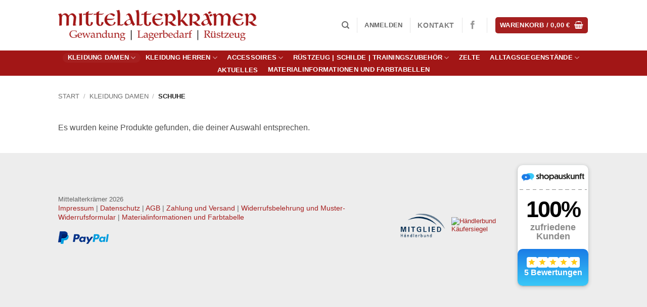

--- FILE ---
content_type: text/html; charset=UTF-8
request_url: https://www.mittelalterkraemer.de/?product_cat=schuhe
body_size: 16510
content:
<!DOCTYPE html>
<html lang="de" class="loading-site no-js">
<head>
	<meta charset="UTF-8" />
	<link rel="profile" href="https://gmpg.org/xfn/11" />
	<link rel="pingback" href="https://www.mittelalterkraemer.de/xmlrpc.php" />

	<script>(function(html){html.className = html.className.replace(/\bno-js\b/,'js')})(document.documentElement);</script>
<title>Schuhe &#8211; Mittelalterkraemer</title>
<meta name='robots' content='max-image-preview:large' />

            <script data-no-defer="1" data-ezscrex="false" data-cfasync="false" data-pagespeed-no-defer data-cookieconsent="ignore">
                var ctPublicFunctions = {"_ajax_nonce":"9b6ec37a77","_rest_nonce":"5c83638ba4","_ajax_url":"\/wp-admin\/admin-ajax.php","_rest_url":"https:\/\/www.mittelalterkraemer.de\/index.php?rest_route=\/","data__cookies_type":"none","data__ajax_type":"admin_ajax","data__bot_detector_enabled":0,"data__frontend_data_log_enabled":1,"cookiePrefix":"","wprocket_detected":false,"host_url":"www.mittelalterkraemer.de","text__ee_click_to_select":"Klicke, um die gesamten Daten auszuw\u00e4hlen","text__ee_original_email":"Die vollst\u00e4ndige Adresse lautet","text__ee_got_it":"Verstanden","text__ee_blocked":"Blockiert","text__ee_cannot_connect":"Kann keine Verbindung herstellen","text__ee_cannot_decode":"Kann E-Mail nicht dekodieren. Unbekannter Grund","text__ee_email_decoder":"CleanTalk E-Mail-Decoder","text__ee_wait_for_decoding":"Die Magie ist unterwegs!","text__ee_decoding_process":"Bitte warte einen Moment, w\u00e4hrend wir die Kontaktdaten entschl\u00fcsseln."}
            </script>
        
            <script data-no-defer="1" data-ezscrex="false" data-cfasync="false" data-pagespeed-no-defer data-cookieconsent="ignore">
                var ctPublic = {"_ajax_nonce":"9b6ec37a77","settings__forms__check_internal":"0","settings__forms__check_external":"0","settings__forms__force_protection":0,"settings__forms__search_test":"1","settings__forms__wc_add_to_cart":"0","settings__data__bot_detector_enabled":0,"settings__sfw__anti_crawler":0,"blog_home":"https:\/\/www.mittelalterkraemer.de\/","pixel__setting":"3","pixel__enabled":false,"pixel__url":"https:\/\/moderate8-v4.cleantalk.org\/pixel\/4b814a5842f1ece5647d2eeb9ec5bb6f.gif","data__email_check_before_post":"1","data__email_check_exist_post":0,"data__cookies_type":"none","data__key_is_ok":true,"data__visible_fields_required":true,"wl_brandname":"Anti-Spam by CleanTalk","wl_brandname_short":"CleanTalk","ct_checkjs_key":1226730410,"emailEncoderPassKey":"626d01f109285dbbca1cd28db2b4eaf9","bot_detector_forms_excluded":"W10=","advancedCacheExists":false,"varnishCacheExists":false,"wc_ajax_add_to_cart":true}
            </script>
        <meta name="viewport" content="width=device-width, initial-scale=1" /><link rel='prefetch' href='https://www.mittelalterkraemer.de/wp-content/themes/flatsome/assets/js/flatsome.js?ver=e2eddd6c228105dac048' />
<link rel='prefetch' href='https://www.mittelalterkraemer.de/wp-content/themes/flatsome/assets/js/chunk.slider.js?ver=3.20.4' />
<link rel='prefetch' href='https://www.mittelalterkraemer.de/wp-content/themes/flatsome/assets/js/chunk.popups.js?ver=3.20.4' />
<link rel='prefetch' href='https://www.mittelalterkraemer.de/wp-content/themes/flatsome/assets/js/chunk.tooltips.js?ver=3.20.4' />
<link rel='prefetch' href='https://www.mittelalterkraemer.de/wp-content/themes/flatsome/assets/js/woocommerce.js?ver=1c9be63d628ff7c3ff4c' />
<link rel="alternate" type="application/rss+xml" title="Mittelalterkraemer &raquo; Feed" href="https://www.mittelalterkraemer.de/?feed=rss2" />
<link rel="alternate" type="application/rss+xml" title="Mittelalterkraemer &raquo; Kommentar-Feed" href="https://www.mittelalterkraemer.de/?feed=comments-rss2" />
<link rel="alternate" type="application/rss+xml" title="Mittelalterkraemer &raquo; Schuhe Kategorie Feed" href="https://www.mittelalterkraemer.de/?feed=rss2&#038;product_cat=schuhe" />
<style id='wp-img-auto-sizes-contain-inline-css' type='text/css'>
img:is([sizes=auto i],[sizes^="auto," i]){contain-intrinsic-size:3000px 1500px}
/*# sourceURL=wp-img-auto-sizes-contain-inline-css */
</style>
<style id='cf-frontend-style-inline-css' type='text/css'>
@font-face {
	font-family: 'Baskerville';
	font-weight: 400;
	font-display: block;
	src: url('https://www.mittelalterkraemer.de/wp-content/uploads/2022/10/Avara.otf') format('OpenType');
}
@font-face {
	font-family: 'Baskerville';
	font-weight: 400;
	font-display: block;
	src: url('https://www.mittelalterkraemer.de/wp-content/uploads/2022/10/Avara-italic.otf') format('OpenType');
}
/*# sourceURL=cf-frontend-style-inline-css */
</style>
<style id='wp-emoji-styles-inline-css' type='text/css'>

	img.wp-smiley, img.emoji {
		display: inline !important;
		border: none !important;
		box-shadow: none !important;
		height: 1em !important;
		width: 1em !important;
		margin: 0 0.07em !important;
		vertical-align: -0.1em !important;
		background: none !important;
		padding: 0 !important;
	}
/*# sourceURL=wp-emoji-styles-inline-css */
</style>
<style id='wp-block-library-inline-css' type='text/css'>
:root{--wp-block-synced-color:#7a00df;--wp-block-synced-color--rgb:122,0,223;--wp-bound-block-color:var(--wp-block-synced-color);--wp-editor-canvas-background:#ddd;--wp-admin-theme-color:#007cba;--wp-admin-theme-color--rgb:0,124,186;--wp-admin-theme-color-darker-10:#006ba1;--wp-admin-theme-color-darker-10--rgb:0,107,160.5;--wp-admin-theme-color-darker-20:#005a87;--wp-admin-theme-color-darker-20--rgb:0,90,135;--wp-admin-border-width-focus:2px}@media (min-resolution:192dpi){:root{--wp-admin-border-width-focus:1.5px}}.wp-element-button{cursor:pointer}:root .has-very-light-gray-background-color{background-color:#eee}:root .has-very-dark-gray-background-color{background-color:#313131}:root .has-very-light-gray-color{color:#eee}:root .has-very-dark-gray-color{color:#313131}:root .has-vivid-green-cyan-to-vivid-cyan-blue-gradient-background{background:linear-gradient(135deg,#00d084,#0693e3)}:root .has-purple-crush-gradient-background{background:linear-gradient(135deg,#34e2e4,#4721fb 50%,#ab1dfe)}:root .has-hazy-dawn-gradient-background{background:linear-gradient(135deg,#faaca8,#dad0ec)}:root .has-subdued-olive-gradient-background{background:linear-gradient(135deg,#fafae1,#67a671)}:root .has-atomic-cream-gradient-background{background:linear-gradient(135deg,#fdd79a,#004a59)}:root .has-nightshade-gradient-background{background:linear-gradient(135deg,#330968,#31cdcf)}:root .has-midnight-gradient-background{background:linear-gradient(135deg,#020381,#2874fc)}:root{--wp--preset--font-size--normal:16px;--wp--preset--font-size--huge:42px}.has-regular-font-size{font-size:1em}.has-larger-font-size{font-size:2.625em}.has-normal-font-size{font-size:var(--wp--preset--font-size--normal)}.has-huge-font-size{font-size:var(--wp--preset--font-size--huge)}.has-text-align-center{text-align:center}.has-text-align-left{text-align:left}.has-text-align-right{text-align:right}.has-fit-text{white-space:nowrap!important}#end-resizable-editor-section{display:none}.aligncenter{clear:both}.items-justified-left{justify-content:flex-start}.items-justified-center{justify-content:center}.items-justified-right{justify-content:flex-end}.items-justified-space-between{justify-content:space-between}.screen-reader-text{border:0;clip-path:inset(50%);height:1px;margin:-1px;overflow:hidden;padding:0;position:absolute;width:1px;word-wrap:normal!important}.screen-reader-text:focus{background-color:#ddd;clip-path:none;color:#444;display:block;font-size:1em;height:auto;left:5px;line-height:normal;padding:15px 23px 14px;text-decoration:none;top:5px;width:auto;z-index:100000}html :where(.has-border-color){border-style:solid}html :where([style*=border-top-color]){border-top-style:solid}html :where([style*=border-right-color]){border-right-style:solid}html :where([style*=border-bottom-color]){border-bottom-style:solid}html :where([style*=border-left-color]){border-left-style:solid}html :where([style*=border-width]){border-style:solid}html :where([style*=border-top-width]){border-top-style:solid}html :where([style*=border-right-width]){border-right-style:solid}html :where([style*=border-bottom-width]){border-bottom-style:solid}html :where([style*=border-left-width]){border-left-style:solid}html :where(img[class*=wp-image-]){height:auto;max-width:100%}:where(figure){margin:0 0 1em}html :where(.is-position-sticky){--wp-admin--admin-bar--position-offset:var(--wp-admin--admin-bar--height,0px)}@media screen and (max-width:600px){html :where(.is-position-sticky){--wp-admin--admin-bar--position-offset:0px}}

/*# sourceURL=wp-block-library-inline-css */
</style><link rel='stylesheet' id='wc-blocks-style-css' href='https://www.mittelalterkraemer.de/wp-content/plugins/woocommerce/assets/client/blocks/wc-blocks.css?ver=wc-10.4.3' type='text/css' media='all' />
<style id='global-styles-inline-css' type='text/css'>
:root{--wp--preset--aspect-ratio--square: 1;--wp--preset--aspect-ratio--4-3: 4/3;--wp--preset--aspect-ratio--3-4: 3/4;--wp--preset--aspect-ratio--3-2: 3/2;--wp--preset--aspect-ratio--2-3: 2/3;--wp--preset--aspect-ratio--16-9: 16/9;--wp--preset--aspect-ratio--9-16: 9/16;--wp--preset--color--black: #000000;--wp--preset--color--cyan-bluish-gray: #abb8c3;--wp--preset--color--white: #ffffff;--wp--preset--color--pale-pink: #f78da7;--wp--preset--color--vivid-red: #cf2e2e;--wp--preset--color--luminous-vivid-orange: #ff6900;--wp--preset--color--luminous-vivid-amber: #fcb900;--wp--preset--color--light-green-cyan: #7bdcb5;--wp--preset--color--vivid-green-cyan: #00d084;--wp--preset--color--pale-cyan-blue: #8ed1fc;--wp--preset--color--vivid-cyan-blue: #0693e3;--wp--preset--color--vivid-purple: #9b51e0;--wp--preset--color--primary: #a61f1f;--wp--preset--color--secondary: #a61f1f;--wp--preset--color--success: #535e2f;--wp--preset--color--alert: #fa0a0a;--wp--preset--gradient--vivid-cyan-blue-to-vivid-purple: linear-gradient(135deg,rgb(6,147,227) 0%,rgb(155,81,224) 100%);--wp--preset--gradient--light-green-cyan-to-vivid-green-cyan: linear-gradient(135deg,rgb(122,220,180) 0%,rgb(0,208,130) 100%);--wp--preset--gradient--luminous-vivid-amber-to-luminous-vivid-orange: linear-gradient(135deg,rgb(252,185,0) 0%,rgb(255,105,0) 100%);--wp--preset--gradient--luminous-vivid-orange-to-vivid-red: linear-gradient(135deg,rgb(255,105,0) 0%,rgb(207,46,46) 100%);--wp--preset--gradient--very-light-gray-to-cyan-bluish-gray: linear-gradient(135deg,rgb(238,238,238) 0%,rgb(169,184,195) 100%);--wp--preset--gradient--cool-to-warm-spectrum: linear-gradient(135deg,rgb(74,234,220) 0%,rgb(151,120,209) 20%,rgb(207,42,186) 40%,rgb(238,44,130) 60%,rgb(251,105,98) 80%,rgb(254,248,76) 100%);--wp--preset--gradient--blush-light-purple: linear-gradient(135deg,rgb(255,206,236) 0%,rgb(152,150,240) 100%);--wp--preset--gradient--blush-bordeaux: linear-gradient(135deg,rgb(254,205,165) 0%,rgb(254,45,45) 50%,rgb(107,0,62) 100%);--wp--preset--gradient--luminous-dusk: linear-gradient(135deg,rgb(255,203,112) 0%,rgb(199,81,192) 50%,rgb(65,88,208) 100%);--wp--preset--gradient--pale-ocean: linear-gradient(135deg,rgb(255,245,203) 0%,rgb(182,227,212) 50%,rgb(51,167,181) 100%);--wp--preset--gradient--electric-grass: linear-gradient(135deg,rgb(202,248,128) 0%,rgb(113,206,126) 100%);--wp--preset--gradient--midnight: linear-gradient(135deg,rgb(2,3,129) 0%,rgb(40,116,252) 100%);--wp--preset--font-size--small: 13px;--wp--preset--font-size--medium: 20px;--wp--preset--font-size--large: 36px;--wp--preset--font-size--x-large: 42px;--wp--preset--spacing--20: 0.44rem;--wp--preset--spacing--30: 0.67rem;--wp--preset--spacing--40: 1rem;--wp--preset--spacing--50: 1.5rem;--wp--preset--spacing--60: 2.25rem;--wp--preset--spacing--70: 3.38rem;--wp--preset--spacing--80: 5.06rem;--wp--preset--shadow--natural: 6px 6px 9px rgba(0, 0, 0, 0.2);--wp--preset--shadow--deep: 12px 12px 50px rgba(0, 0, 0, 0.4);--wp--preset--shadow--sharp: 6px 6px 0px rgba(0, 0, 0, 0.2);--wp--preset--shadow--outlined: 6px 6px 0px -3px rgb(255, 255, 255), 6px 6px rgb(0, 0, 0);--wp--preset--shadow--crisp: 6px 6px 0px rgb(0, 0, 0);}:where(body) { margin: 0; }.wp-site-blocks > .alignleft { float: left; margin-right: 2em; }.wp-site-blocks > .alignright { float: right; margin-left: 2em; }.wp-site-blocks > .aligncenter { justify-content: center; margin-left: auto; margin-right: auto; }:where(.is-layout-flex){gap: 0.5em;}:where(.is-layout-grid){gap: 0.5em;}.is-layout-flow > .alignleft{float: left;margin-inline-start: 0;margin-inline-end: 2em;}.is-layout-flow > .alignright{float: right;margin-inline-start: 2em;margin-inline-end: 0;}.is-layout-flow > .aligncenter{margin-left: auto !important;margin-right: auto !important;}.is-layout-constrained > .alignleft{float: left;margin-inline-start: 0;margin-inline-end: 2em;}.is-layout-constrained > .alignright{float: right;margin-inline-start: 2em;margin-inline-end: 0;}.is-layout-constrained > .aligncenter{margin-left: auto !important;margin-right: auto !important;}.is-layout-constrained > :where(:not(.alignleft):not(.alignright):not(.alignfull)){margin-left: auto !important;margin-right: auto !important;}body .is-layout-flex{display: flex;}.is-layout-flex{flex-wrap: wrap;align-items: center;}.is-layout-flex > :is(*, div){margin: 0;}body .is-layout-grid{display: grid;}.is-layout-grid > :is(*, div){margin: 0;}body{padding-top: 0px;padding-right: 0px;padding-bottom: 0px;padding-left: 0px;}a:where(:not(.wp-element-button)){text-decoration: none;}:root :where(.wp-element-button, .wp-block-button__link){background-color: #32373c;border-width: 0;color: #fff;font-family: inherit;font-size: inherit;font-style: inherit;font-weight: inherit;letter-spacing: inherit;line-height: inherit;padding-top: calc(0.667em + 2px);padding-right: calc(1.333em + 2px);padding-bottom: calc(0.667em + 2px);padding-left: calc(1.333em + 2px);text-decoration: none;text-transform: inherit;}.has-black-color{color: var(--wp--preset--color--black) !important;}.has-cyan-bluish-gray-color{color: var(--wp--preset--color--cyan-bluish-gray) !important;}.has-white-color{color: var(--wp--preset--color--white) !important;}.has-pale-pink-color{color: var(--wp--preset--color--pale-pink) !important;}.has-vivid-red-color{color: var(--wp--preset--color--vivid-red) !important;}.has-luminous-vivid-orange-color{color: var(--wp--preset--color--luminous-vivid-orange) !important;}.has-luminous-vivid-amber-color{color: var(--wp--preset--color--luminous-vivid-amber) !important;}.has-light-green-cyan-color{color: var(--wp--preset--color--light-green-cyan) !important;}.has-vivid-green-cyan-color{color: var(--wp--preset--color--vivid-green-cyan) !important;}.has-pale-cyan-blue-color{color: var(--wp--preset--color--pale-cyan-blue) !important;}.has-vivid-cyan-blue-color{color: var(--wp--preset--color--vivid-cyan-blue) !important;}.has-vivid-purple-color{color: var(--wp--preset--color--vivid-purple) !important;}.has-primary-color{color: var(--wp--preset--color--primary) !important;}.has-secondary-color{color: var(--wp--preset--color--secondary) !important;}.has-success-color{color: var(--wp--preset--color--success) !important;}.has-alert-color{color: var(--wp--preset--color--alert) !important;}.has-black-background-color{background-color: var(--wp--preset--color--black) !important;}.has-cyan-bluish-gray-background-color{background-color: var(--wp--preset--color--cyan-bluish-gray) !important;}.has-white-background-color{background-color: var(--wp--preset--color--white) !important;}.has-pale-pink-background-color{background-color: var(--wp--preset--color--pale-pink) !important;}.has-vivid-red-background-color{background-color: var(--wp--preset--color--vivid-red) !important;}.has-luminous-vivid-orange-background-color{background-color: var(--wp--preset--color--luminous-vivid-orange) !important;}.has-luminous-vivid-amber-background-color{background-color: var(--wp--preset--color--luminous-vivid-amber) !important;}.has-light-green-cyan-background-color{background-color: var(--wp--preset--color--light-green-cyan) !important;}.has-vivid-green-cyan-background-color{background-color: var(--wp--preset--color--vivid-green-cyan) !important;}.has-pale-cyan-blue-background-color{background-color: var(--wp--preset--color--pale-cyan-blue) !important;}.has-vivid-cyan-blue-background-color{background-color: var(--wp--preset--color--vivid-cyan-blue) !important;}.has-vivid-purple-background-color{background-color: var(--wp--preset--color--vivid-purple) !important;}.has-primary-background-color{background-color: var(--wp--preset--color--primary) !important;}.has-secondary-background-color{background-color: var(--wp--preset--color--secondary) !important;}.has-success-background-color{background-color: var(--wp--preset--color--success) !important;}.has-alert-background-color{background-color: var(--wp--preset--color--alert) !important;}.has-black-border-color{border-color: var(--wp--preset--color--black) !important;}.has-cyan-bluish-gray-border-color{border-color: var(--wp--preset--color--cyan-bluish-gray) !important;}.has-white-border-color{border-color: var(--wp--preset--color--white) !important;}.has-pale-pink-border-color{border-color: var(--wp--preset--color--pale-pink) !important;}.has-vivid-red-border-color{border-color: var(--wp--preset--color--vivid-red) !important;}.has-luminous-vivid-orange-border-color{border-color: var(--wp--preset--color--luminous-vivid-orange) !important;}.has-luminous-vivid-amber-border-color{border-color: var(--wp--preset--color--luminous-vivid-amber) !important;}.has-light-green-cyan-border-color{border-color: var(--wp--preset--color--light-green-cyan) !important;}.has-vivid-green-cyan-border-color{border-color: var(--wp--preset--color--vivid-green-cyan) !important;}.has-pale-cyan-blue-border-color{border-color: var(--wp--preset--color--pale-cyan-blue) !important;}.has-vivid-cyan-blue-border-color{border-color: var(--wp--preset--color--vivid-cyan-blue) !important;}.has-vivid-purple-border-color{border-color: var(--wp--preset--color--vivid-purple) !important;}.has-primary-border-color{border-color: var(--wp--preset--color--primary) !important;}.has-secondary-border-color{border-color: var(--wp--preset--color--secondary) !important;}.has-success-border-color{border-color: var(--wp--preset--color--success) !important;}.has-alert-border-color{border-color: var(--wp--preset--color--alert) !important;}.has-vivid-cyan-blue-to-vivid-purple-gradient-background{background: var(--wp--preset--gradient--vivid-cyan-blue-to-vivid-purple) !important;}.has-light-green-cyan-to-vivid-green-cyan-gradient-background{background: var(--wp--preset--gradient--light-green-cyan-to-vivid-green-cyan) !important;}.has-luminous-vivid-amber-to-luminous-vivid-orange-gradient-background{background: var(--wp--preset--gradient--luminous-vivid-amber-to-luminous-vivid-orange) !important;}.has-luminous-vivid-orange-to-vivid-red-gradient-background{background: var(--wp--preset--gradient--luminous-vivid-orange-to-vivid-red) !important;}.has-very-light-gray-to-cyan-bluish-gray-gradient-background{background: var(--wp--preset--gradient--very-light-gray-to-cyan-bluish-gray) !important;}.has-cool-to-warm-spectrum-gradient-background{background: var(--wp--preset--gradient--cool-to-warm-spectrum) !important;}.has-blush-light-purple-gradient-background{background: var(--wp--preset--gradient--blush-light-purple) !important;}.has-blush-bordeaux-gradient-background{background: var(--wp--preset--gradient--blush-bordeaux) !important;}.has-luminous-dusk-gradient-background{background: var(--wp--preset--gradient--luminous-dusk) !important;}.has-pale-ocean-gradient-background{background: var(--wp--preset--gradient--pale-ocean) !important;}.has-electric-grass-gradient-background{background: var(--wp--preset--gradient--electric-grass) !important;}.has-midnight-gradient-background{background: var(--wp--preset--gradient--midnight) !important;}.has-small-font-size{font-size: var(--wp--preset--font-size--small) !important;}.has-medium-font-size{font-size: var(--wp--preset--font-size--medium) !important;}.has-large-font-size{font-size: var(--wp--preset--font-size--large) !important;}.has-x-large-font-size{font-size: var(--wp--preset--font-size--x-large) !important;}
/*# sourceURL=global-styles-inline-css */
</style>

<link rel='stylesheet' id='cleantalk-public-css-css' href='https://www.mittelalterkraemer.de/wp-content/plugins/cleantalk-spam-protect/css/cleantalk-public.min.css?ver=6.71.1_1769487708' type='text/css' media='all' />
<link rel='stylesheet' id='cleantalk-email-decoder-css-css' href='https://www.mittelalterkraemer.de/wp-content/plugins/cleantalk-spam-protect/css/cleantalk-email-decoder.min.css?ver=6.71.1_1769487708' type='text/css' media='all' />
<link rel='stylesheet' id='contact-form-7-css' href='https://www.mittelalterkraemer.de/wp-content/plugins/contact-form-7/includes/css/styles.css?ver=6.1.4' type='text/css' media='all' />
<style id='woocommerce-inline-inline-css' type='text/css'>
.woocommerce form .form-row .required { visibility: visible; }
/*# sourceURL=woocommerce-inline-inline-css */
</style>
<link rel='stylesheet' id='flatsome-woocommerce-extra-product-options-css' href='https://www.mittelalterkraemer.de/wp-content/themes/flatsome/inc/integrations/wc-extra-product-options/extra-product-options.css?ver=3.20.4' type='text/css' media='all' />
<link rel='stylesheet' id='woocommerce-gzd-layout-css' href='https://www.mittelalterkraemer.de/wp-content/plugins/woocommerce-germanized/build/static/layout-styles.css?ver=3.20.5' type='text/css' media='all' />
<style id='woocommerce-gzd-layout-inline-css' type='text/css'>
.woocommerce-checkout .shop_table { background-color: #eeeeee; } .product p.deposit-packaging-type { font-size: 1.25em !important; } p.woocommerce-shipping-destination { display: none; }
                .wc-gzd-nutri-score-value-a {
                    background: url(https://www.mittelalterkraemer.de/wp-content/plugins/woocommerce-germanized/assets/images/nutri-score-a.svg) no-repeat;
                }
                .wc-gzd-nutri-score-value-b {
                    background: url(https://www.mittelalterkraemer.de/wp-content/plugins/woocommerce-germanized/assets/images/nutri-score-b.svg) no-repeat;
                }
                .wc-gzd-nutri-score-value-c {
                    background: url(https://www.mittelalterkraemer.de/wp-content/plugins/woocommerce-germanized/assets/images/nutri-score-c.svg) no-repeat;
                }
                .wc-gzd-nutri-score-value-d {
                    background: url(https://www.mittelalterkraemer.de/wp-content/plugins/woocommerce-germanized/assets/images/nutri-score-d.svg) no-repeat;
                }
                .wc-gzd-nutri-score-value-e {
                    background: url(https://www.mittelalterkraemer.de/wp-content/plugins/woocommerce-germanized/assets/images/nutri-score-e.svg) no-repeat;
                }
            
/*# sourceURL=woocommerce-gzd-layout-inline-css */
</style>
<link rel='stylesheet' id='flatsome-main-css' href='https://www.mittelalterkraemer.de/wp-content/themes/flatsome/assets/css/flatsome.css?ver=3.20.4' type='text/css' media='all' />
<style id='flatsome-main-inline-css' type='text/css'>
@font-face {
				font-family: "fl-icons";
				font-display: block;
				src: url(https://www.mittelalterkraemer.de/wp-content/themes/flatsome/assets/css/icons/fl-icons.eot?v=3.20.4);
				src:
					url(https://www.mittelalterkraemer.de/wp-content/themes/flatsome/assets/css/icons/fl-icons.eot#iefix?v=3.20.4) format("embedded-opentype"),
					url(https://www.mittelalterkraemer.de/wp-content/themes/flatsome/assets/css/icons/fl-icons.woff2?v=3.20.4) format("woff2"),
					url(https://www.mittelalterkraemer.de/wp-content/themes/flatsome/assets/css/icons/fl-icons.ttf?v=3.20.4) format("truetype"),
					url(https://www.mittelalterkraemer.de/wp-content/themes/flatsome/assets/css/icons/fl-icons.woff?v=3.20.4) format("woff"),
					url(https://www.mittelalterkraemer.de/wp-content/themes/flatsome/assets/css/icons/fl-icons.svg?v=3.20.4#fl-icons) format("svg");
			}
/*# sourceURL=flatsome-main-inline-css */
</style>
<link rel='stylesheet' id='flatsome-shop-css' href='https://www.mittelalterkraemer.de/wp-content/themes/flatsome/assets/css/flatsome-shop.css?ver=3.20.4' type='text/css' media='all' />
<link rel='stylesheet' id='flatsome-style-css' href='https://www.mittelalterkraemer.de/wp-content/themes/mk-child/style.css?ver=3.0' type='text/css' media='all' />
<link rel='stylesheet' id='wc-gzdp-theme-flatsome-css' href='https://www.mittelalterkraemer.de/wp-content/plugins/woocommerce-germanized-pro/build/static/wc-gzdp-theme-flatsome-styles.css?ver=4.2.16' type='text/css' media='all' />
<script type="text/javascript" src="https://www.mittelalterkraemer.de/wp-content/plugins/cleantalk-spam-protect/js/apbct-public-bundle_gathering.min.js?ver=6.71.1_1769487708" id="apbct-public-bundle_gathering.min-js-js"></script>
<script type="text/javascript" src="https://www.mittelalterkraemer.de/wp-includes/js/jquery/jquery.min.js?ver=3.7.1" id="jquery-core-js"></script>
<script type="text/javascript" src="https://www.mittelalterkraemer.de/wp-includes/js/jquery/jquery-migrate.min.js?ver=3.4.1" id="jquery-migrate-js"></script>
<script type="text/javascript" src="https://www.mittelalterkraemer.de/wp-content/plugins/woocommerce/assets/js/jquery-blockui/jquery.blockUI.min.js?ver=2.7.0-wc.10.4.3" id="wc-jquery-blockui-js" data-wp-strategy="defer"></script>
<script type="text/javascript" id="wc-add-to-cart-js-extra">
/* <![CDATA[ */
var wc_add_to_cart_params = {"ajax_url":"/wp-admin/admin-ajax.php","wc_ajax_url":"/?wc-ajax=%%endpoint%%","i18n_view_cart":"Warenkorb anzeigen","cart_url":"https://www.mittelalterkraemer.de/?page_id=84","is_cart":"","cart_redirect_after_add":"no"};
//# sourceURL=wc-add-to-cart-js-extra
/* ]]> */
</script>
<script type="text/javascript" src="https://www.mittelalterkraemer.de/wp-content/plugins/woocommerce/assets/js/frontend/add-to-cart.min.js?ver=10.4.3" id="wc-add-to-cart-js" defer="defer" data-wp-strategy="defer"></script>
<script type="text/javascript" src="https://www.mittelalterkraemer.de/wp-content/plugins/woocommerce/assets/js/js-cookie/js.cookie.min.js?ver=2.1.4-wc.10.4.3" id="wc-js-cookie-js" data-wp-strategy="defer"></script>
<script type="text/javascript" id="wc-gzd-unit-price-observer-queue-js-extra">
/* <![CDATA[ */
var wc_gzd_unit_price_observer_queue_params = {"ajax_url":"/wp-admin/admin-ajax.php","wc_ajax_url":"/?wc-ajax=%%endpoint%%","refresh_unit_price_nonce":"e14c5eae39"};
//# sourceURL=wc-gzd-unit-price-observer-queue-js-extra
/* ]]> */
</script>
<script type="text/javascript" src="https://www.mittelalterkraemer.de/wp-content/plugins/woocommerce-germanized/build/static/unit-price-observer-queue.js?ver=3.20.5" id="wc-gzd-unit-price-observer-queue-js" defer="defer" data-wp-strategy="defer"></script>
<script type="text/javascript" src="https://www.mittelalterkraemer.de/wp-content/plugins/woocommerce/assets/js/accounting/accounting.min.js?ver=0.4.2" id="wc-accounting-js"></script>
<script type="text/javascript" id="wc-gzd-unit-price-observer-js-extra">
/* <![CDATA[ */
var wc_gzd_unit_price_observer_params = {"wrapper":".product","price_selector":{"p.price":{"is_total_price":false,"is_primary_selector":true,"quantity_selector":""}},"replace_price":"1","product_id":"","price_decimal_sep":",","price_thousand_sep":".","qty_selector":"input.quantity, input.qty","refresh_on_load":""};
//# sourceURL=wc-gzd-unit-price-observer-js-extra
/* ]]> */
</script>
<script type="text/javascript" src="https://www.mittelalterkraemer.de/wp-content/plugins/woocommerce-germanized/build/static/unit-price-observer.js?ver=3.20.5" id="wc-gzd-unit-price-observer-js" defer="defer" data-wp-strategy="defer"></script>
<link rel="https://api.w.org/" href="https://www.mittelalterkraemer.de/index.php?rest_route=/" /><link rel="alternate" title="JSON" type="application/json" href="https://www.mittelalterkraemer.de/index.php?rest_route=/wp/v2/product_cat/92" /><link rel="EditURI" type="application/rsd+xml" title="RSD" href="https://www.mittelalterkraemer.de/xmlrpc.php?rsd" />
<meta name="generator" content="WordPress 6.9" />
<meta name="generator" content="WooCommerce 10.4.3" />
	<noscript><style>.woocommerce-product-gallery{ opacity: 1 !important; }</style></noscript>
	<link rel="icon" href="https://www.mittelalterkraemer.de/wp-content/uploads/2020/10/cropped-favicon-32x32.png" sizes="32x32" />
<link rel="icon" href="https://www.mittelalterkraemer.de/wp-content/uploads/2020/10/cropped-favicon-192x192.png" sizes="192x192" />
<link rel="apple-touch-icon" href="https://www.mittelalterkraemer.de/wp-content/uploads/2020/10/cropped-favicon-180x180.png" />
<meta name="msapplication-TileImage" content="https://www.mittelalterkraemer.de/wp-content/uploads/2020/10/cropped-favicon-270x270.png" />
<style id="custom-css" type="text/css">:root {--primary-color: #a61f1f;--fs-color-primary: #a61f1f;--fs-color-secondary: #a61f1f;--fs-color-success: #535e2f;--fs-color-alert: #fa0a0a;--fs-color-base: #4f4f4f;--fs-experimental-link-color: #a61f1f;--fs-experimental-link-color-hover: #7c1717;}.tooltipster-base {--tooltip-color: #fff;--tooltip-bg-color: #000;}.off-canvas-right .mfp-content, .off-canvas-left .mfp-content {--drawer-width: 300px;}.off-canvas .mfp-content.off-canvas-cart {--drawer-width: 360px;}.flatsome-cookies {background-color: #c10000}.header-main{height: 100px}#logo img{max-height: 100px}#logo{width:393px;}.header-bottom{min-height: 10px}.header-top{min-height: 37px}.transparent .header-main{height: 90px}.transparent #logo img{max-height: 90px}.has-transparent + .page-title:first-of-type,.has-transparent + #main > .page-title,.has-transparent + #main > div > .page-title,.has-transparent + #main .page-header-wrapper:first-of-type .page-title{padding-top: 140px;}.header.show-on-scroll,.stuck .header-main{height:70px!important}.stuck #logo img{max-height: 70px!important}.header-bg-color {background-color: rgba(255,255,255,0.9)}.header-bottom {background-color: #a21616}.stuck .header-main .nav > li > a{line-height: 50px }.header-bottom-nav > li > a{line-height: 18px }@media (max-width: 549px) {.header-main{height: 70px}#logo img{max-height: 70px}}.main-menu-overlay{background-color: rgba(162,22,22,0)}.nav-dropdown{font-size:100%}h1,h2,h3,h4,h5,h6,.heading-font{color: #a61f1f;}.header:not(.transparent) .header-bottom-nav.nav > li > a{color: #ffffff;}.shop-page-title.featured-title .title-overlay{background-color: rgba(43,0,173,0);}.price del, .product_list_widget del, del .woocommerce-Price-amount { color: #000000; }ins .woocommerce-Price-amount { color: #e00404; }.shop-page-title.featured-title .title-bg{background-image: url(https://www.mittelalterkraemer.de/wp-content/uploads/2020/12/mk-schuh3-1.png)!important;}@media screen and (min-width: 550px){.products .box-vertical .box-image{min-width: 247px!important;width: 247px!important;}}.footer-2{background-color: #fffba2}.absolute-footer, html{background-color: rgba(0,0,0,0.07)}.page-title-small + main .product-container > .row{padding-top:0;}.nav-vertical-fly-out > li + li {border-top-width: 1px; border-top-style: solid;}/* Custom CSS */div.header-inner.flex-row.container.logo-left.medium-logo-center > div.flex-col.hide-for-medium.flex-right > ul > li.html.custom.html_top_right_text.tooltipstered > strong > a{color: #7d7d7d;text-decoration: none;}.entry-content a {text-decoration: underline;}.label-new.menu-item > a:after{content:"Neu";}.label-hot.menu-item > a:after{content:"Hot";}.label-sale.menu-item > a:after{content:"Aktion";}.label-popular.menu-item > a:after{content:"Beliebt";}</style>		<style type="text/css" id="wp-custom-css">
			div.header-inner.flex-row.container.logo-left.medium-logo-center > div.flex-col.hide-for-medium.flex-right > ul > li.html.custom.html_top_right_text.tooltipstered > strong > a
{color: #7d7d7d;
 text-decoration: none;}


#tm-epo-field-7573-0 > div > div > div > div > div > div > div > div > div > ul > li:nth-child(1) > span > span > del > span
{visibility: hidden;
margin-left: -45px}

#tm-epo-totals > dl > dd.tm-options-totals > span > del > span > bdi
{visibility: hidden;
margin-left: -55px}

#tm-epo-totals > dl > dd.tm-final-totals > span > del > span > bdi
{visibility: hidden;
margin-left: -75px}

#tm-epo-totals > dl > dt.tm-options-totals
{font-size: 16px
	}

#tm-epo-totals > dl > dt.tm-final-totals
{
	font-size: 16px;
	margin-left: 12PX;
 }

#wide-nav > div > div.flex-col.hide-for-medium.flex-center > ul > li.html.custom.html_topbar_right > a
{font-size: 12.5px;}

#tm-epo-totals > dl > dd.tm-final-totals > span > span > bdi > span
{font-size: 21px;
vertical-align: top;}



.product-summary .woocommerce-Price-currencySymbol
{font-size: 21px}

#tm-epo-totals > dl > dd.tm-final-totals > span > span > bdi > span
{font-size: 21px}

.alert-color
{font-size: x-large;
border-style: dashed;
font-style: 0033ff;}

.single-post .entry-content a {
text-decoration: underline;
}
		</style>
		<style id="kirki-inline-styles"></style></head>

<body data-rsssl=1 class="archive tax-product_cat term-schuhe term-92 wp-theme-flatsome wp-child-theme-mk-child theme-flatsome woocommerce woocommerce-page woocommerce-no-js full-width lightbox nav-dropdown-has-arrow nav-dropdown-has-shadow nav-dropdown-has-border mobile-submenu-toggle">


<a class="skip-link screen-reader-text" href="#main">Zum Inhalt springen</a>

<div id="wrapper">

	
	<header id="header" class="header ">
		<div class="header-wrapper">
			<div id="masthead" class="header-main hide-for-sticky">
      <div class="header-inner flex-row container logo-left medium-logo-center" role="navigation">

          <!-- Logo -->
          <div id="logo" class="flex-col logo">
            
<!-- Header logo -->
<a href="https://www.mittelalterkraemer.de/" title="Mittelalterkraemer" rel="home">
		<img width="1020" height="163" src="https://www.mittelalterkraemer.de/wp-content/uploads/2020/10/logo-1024x164.png" class="header_logo header-logo" alt="Mittelalterkraemer"/><img  width="1020" height="163" src="https://www.mittelalterkraemer.de/wp-content/uploads/2020/10/logo-1024x164.png" class="header-logo-dark" alt="Mittelalterkraemer"/></a>
          </div>

          <!-- Mobile Left Elements -->
          <div class="flex-col show-for-medium flex-left">
            <ul class="mobile-nav nav nav-left ">
              <li class="nav-icon has-icon">
	<div class="header-button">		<a href="#" class="icon primary button round is-small" data-open="#main-menu" data-pos="center" data-bg="main-menu-overlay" role="button" aria-label="Menü" aria-controls="main-menu" aria-expanded="false" aria-haspopup="dialog" data-flatsome-role-button>
			<i class="icon-menu" aria-hidden="true"></i>					</a>
	 </div> </li>
            </ul>
          </div>

          <!-- Left Elements -->
          <div class="flex-col hide-for-medium flex-left
            flex-grow">
            <ul class="header-nav header-nav-main nav nav-left  nav-uppercase" >
                          </ul>
          </div>

          <!-- Right Elements -->
          <div class="flex-col hide-for-medium flex-right">
            <ul class="header-nav header-nav-main nav nav-right  nav-uppercase">
              <li class="header-search header-search-dropdown has-icon has-dropdown menu-item-has-children">
		<a href="#" aria-label="Suchen" aria-haspopup="true" aria-expanded="false" aria-controls="ux-search-dropdown" class="nav-top-link is-small"><i class="icon-search" aria-hidden="true"></i></a>
		<ul id="ux-search-dropdown" class="nav-dropdown nav-dropdown-bold">
	 	<li class="header-search-form search-form html relative has-icon">
	<div class="header-search-form-wrapper">
		<div class="searchform-wrapper ux-search-box relative is-normal"><form role="search" method="get" class="searchform" action="https://www.mittelalterkraemer.de/">
	<div class="flex-row relative">
						<div class="flex-col flex-grow">
			<label class="screen-reader-text" for="woocommerce-product-search-field-0">Suche nach:</label>
			<input type="search" id="woocommerce-product-search-field-0" class="search-field mb-0" placeholder="Suchen&hellip;" value="" name="s" />
			<input type="hidden" name="post_type" value="product" />
					</div>
		<div class="flex-col">
			<button type="submit" value="Suchen" class="ux-search-submit submit-button secondary button  icon mb-0" aria-label="Übermitteln">
				<i class="icon-search" aria-hidden="true"></i>			</button>
		</div>
	</div>
	<div class="live-search-results text-left z-top"></div>
</form>
</div>	</div>
</li>
	</ul>
</li>
<li class="header-divider"></li>
<li class="account-item has-icon">

	<a href="https://www.mittelalterkraemer.de/?page_id=86" class="nav-top-link nav-top-not-logged-in is-small" title="Anmelden" role="button" data-open="#login-form-popup" aria-controls="login-form-popup" aria-expanded="false" aria-haspopup="dialog" data-flatsome-role-button>
					<span>
			Anmelden			</span>
				</a>




</li>
<li class="header-divider"></li><li class="html custom html_top_right_text"><strong class="uppercase" ><a style="color: #7d7d7d" href="https://www.mittelalterkraemer.de/?page_id=8754">Kontakt</a></strong></li><li class="header-divider"></li><li class="html header-social-icons ml-0">
	<div class="social-icons follow-icons" ><a href="https://www.facebook.com/Mittelalterkraemer/" target="_blank" data-label="Facebook" class="icon plain tooltip facebook" title="Auf Facebook folgen" aria-label="Auf Facebook folgen" rel="noopener nofollow"><i class="icon-facebook" aria-hidden="true"></i></a></div></li>
<li class="header-divider"></li><li class="cart-item has-icon">
<div class="header-button">
<a href="https://www.mittelalterkraemer.de/?page_id=84" class="header-cart-link nav-top-link icon primary button round is-small" title="Warenkorb" aria-label="Warenkorb anzeigen">

<span class="header-cart-title">
   Warenkorb   /      <span class="cart-price"><span class="woocommerce-Price-amount amount"><bdi>0,00&nbsp;<span class="woocommerce-Price-currencySymbol">&euro;</span></bdi></span></span>
  </span>

    <i class="icon-shopping-basket" aria-hidden="true" data-icon-label="0"></i>  </a>
</div>

</li>
            </ul>
          </div>

          <!-- Mobile Right Elements -->
          <div class="flex-col show-for-medium flex-right">
            <ul class="mobile-nav nav nav-right ">
              <li class="cart-item has-icon">

<div class="header-button">
		<a href="https://www.mittelalterkraemer.de/?page_id=84" class="header-cart-link nav-top-link icon primary button round is-small" title="Warenkorb" aria-label="Warenkorb anzeigen">

  	<i class="icon-shopping-basket" aria-hidden="true" data-icon-label="0"></i>  </a>
</div>
</li>
            </ul>
          </div>

      </div>

            <div class="container"><div class="top-divider full-width"></div></div>
      </div>
<div id="wide-nav" class="header-bottom wide-nav hide-for-sticky flex-has-center hide-for-medium">
    <div class="flex-row container">

            
                        <div class="flex-col hide-for-medium flex-center">
                <ul class="nav header-nav header-bottom-nav nav-center  nav-pills nav-uppercase">
                    <li id="menu-item-876" class="menu-item menu-item-type-taxonomy menu-item-object-product_cat current-product_cat-ancestor current-menu-ancestor current-menu-parent current-product_cat-parent menu-item-has-children menu-item-876 active menu-item-design-default has-dropdown"><a href="https://www.mittelalterkraemer.de/?product_cat=kleidung-damen" class="nav-top-link" aria-expanded="false" aria-haspopup="menu">Kleidung Damen<i class="icon-angle-down" aria-hidden="true"></i></a>
<ul class="sub-menu nav-dropdown nav-dropdown-bold">
	<li id="menu-item-881" class="menu-item menu-item-type-taxonomy menu-item-object-product_cat menu-item-881"><a href="https://www.mittelalterkraemer.de/?product_cat=unterbekleidung-kleidung-damen">Unterbekleidung</a></li>
	<li id="menu-item-877" class="menu-item menu-item-type-taxonomy menu-item-object-product_cat menu-item-877"><a href="https://www.mittelalterkraemer.de/?product_cat=bekleidung">Bekleidung</a></li>
	<li id="menu-item-880" class="menu-item menu-item-type-taxonomy menu-item-object-product_cat menu-item-880"><a href="https://www.mittelalterkraemer.de/?product_cat=oberbekleidung-maentel">Oberbekleidung/Mäntel</a></li>
	<li id="menu-item-879" class="menu-item menu-item-type-taxonomy menu-item-object-product_cat menu-item-879"><a href="https://www.mittelalterkraemer.de/?product_cat=kopfbedeckungen">Kopfbedeckungen</a></li>
	<li id="menu-item-878" class="menu-item menu-item-type-taxonomy menu-item-object-product_cat current-menu-item menu-item-878 active"><a href="https://www.mittelalterkraemer.de/?product_cat=schuhe" aria-current="page">Schuhe</a></li>
</ul>
</li>
<li id="menu-item-882" class="menu-item menu-item-type-taxonomy menu-item-object-product_cat menu-item-has-children menu-item-882 menu-item-design-default has-dropdown"><a href="https://www.mittelalterkraemer.de/?product_cat=kleidung-herren" class="nav-top-link" aria-expanded="false" aria-haspopup="menu">Kleidung Herren<i class="icon-angle-down" aria-hidden="true"></i></a>
<ul class="sub-menu nav-dropdown nav-dropdown-bold">
	<li id="menu-item-887" class="menu-item menu-item-type-taxonomy menu-item-object-product_cat menu-item-887"><a href="https://www.mittelalterkraemer.de/?product_cat=unterbekleidung">Unterbekleidung</a></li>
	<li id="menu-item-883" class="menu-item menu-item-type-taxonomy menu-item-object-product_cat menu-item-883"><a href="https://www.mittelalterkraemer.de/?product_cat=bekleidung-kleidung-herren">Bekleidung</a></li>
	<li id="menu-item-886" class="menu-item menu-item-type-taxonomy menu-item-object-product_cat menu-item-886"><a href="https://www.mittelalterkraemer.de/?product_cat=oberbekleidung-maentel-kleidung-herren">Oberbekleidung/Mäntel</a></li>
	<li id="menu-item-885" class="menu-item menu-item-type-taxonomy menu-item-object-product_cat menu-item-885"><a href="https://www.mittelalterkraemer.de/?product_cat=kopfbedeckungen-kleidung-herren">Kopfbedeckungen</a></li>
	<li id="menu-item-884" class="menu-item menu-item-type-taxonomy menu-item-object-product_cat menu-item-884"><a href="https://www.mittelalterkraemer.de/?product_cat=schuhe-herren">Schuhe</a></li>
</ul>
</li>
<li id="menu-item-870" class="menu-item menu-item-type-taxonomy menu-item-object-product_cat menu-item-has-children menu-item-870 menu-item-design-default has-dropdown"><a href="https://www.mittelalterkraemer.de/?product_cat=accessoires" class="nav-top-link" aria-expanded="false" aria-haspopup="menu">Accessoires<i class="icon-angle-down" aria-hidden="true"></i></a>
<ul class="sub-menu nav-dropdown nav-dropdown-bold">
	<li id="menu-item-5439" class="menu-item menu-item-type-taxonomy menu-item-object-product_cat menu-item-5439"><a href="https://www.mittelalterkraemer.de/?product_cat=guertel-baender">Gürtel &amp; Bänder</a></li>
	<li id="menu-item-5444" class="menu-item menu-item-type-taxonomy menu-item-object-product_cat menu-item-5444"><a href="https://www.mittelalterkraemer.de/?product_cat=taschen">Taschen</a></li>
	<li id="menu-item-7341" class="menu-item menu-item-type-taxonomy menu-item-object-product_cat menu-item-7341"><a href="https://www.mittelalterkraemer.de/?product_cat=geschmeide-sakramentale">Geschmeide/ Sakramentale</a></li>
</ul>
</li>
<li id="menu-item-891" class="menu-item menu-item-type-taxonomy menu-item-object-product_cat menu-item-has-children menu-item-891 menu-item-design-default has-dropdown"><a href="https://www.mittelalterkraemer.de/?product_cat=ruestzeug-trainingszubehoer-schilde" class="nav-top-link" aria-expanded="false" aria-haspopup="menu">Rüstzeug | Schilde | Trainingszubehör<i class="icon-angle-down" aria-hidden="true"></i></a>
<ul class="sub-menu nav-dropdown nav-dropdown-bold">
	<li id="menu-item-894" class="menu-item menu-item-type-taxonomy menu-item-object-product_cat menu-item-894"><a href="https://www.mittelalterkraemer.de/?product_cat=stoffpanzerung-gambeson-ruestzeug">Stoffpanzerung/Gambeson/Rüstzeug</a></li>
	<li id="menu-item-892" class="menu-item menu-item-type-taxonomy menu-item-object-product_cat menu-item-892"><a href="https://www.mittelalterkraemer.de/?product_cat=schilde">Schilde</a></li>
	<li id="menu-item-893" class="menu-item menu-item-type-taxonomy menu-item-object-product_cat menu-item-893"><a href="https://www.mittelalterkraemer.de/?product_cat=trainingszubehoer">Trainingszubehör</a></li>
</ul>
</li>
<li id="menu-item-897" class="menu-item menu-item-type-taxonomy menu-item-object-product_cat menu-item-897 menu-item-design-default"><a href="https://www.mittelalterkraemer.de/?product_cat=zelte" class="nav-top-link">Zelte</a></li>
<li id="menu-item-5435" class="menu-item menu-item-type-taxonomy menu-item-object-product_cat menu-item-has-children menu-item-5435 menu-item-design-default has-dropdown"><a href="https://www.mittelalterkraemer.de/?product_cat=alltagsgegenstaende" class="nav-top-link" aria-expanded="false" aria-haspopup="menu">Alltagsgegenstände<i class="icon-angle-down" aria-hidden="true"></i></a>
<ul class="sub-menu nav-dropdown nav-dropdown-bold">
	<li id="menu-item-875" class="menu-item menu-item-type-taxonomy menu-item-object-product_cat menu-item-875"><a href="https://www.mittelalterkraemer.de/?product_cat=gutscheine-geschenkideen">Gutscheine | Geschenkideen</a></li>
	<li id="menu-item-888" class="menu-item menu-item-type-taxonomy menu-item-object-product_cat menu-item-888"><a href="https://www.mittelalterkraemer.de/?product_cat=kueche">Küche</a></li>
	<li id="menu-item-10484" class="menu-item menu-item-type-taxonomy menu-item-object-product_cat menu-item-10484"><a href="https://www.mittelalterkraemer.de/?product_cat=flaschen-und-glaeser">Flaschen, Gläser und Keramik</a></li>
	<li id="menu-item-889" class="menu-item menu-item-type-taxonomy menu-item-object-product_cat menu-item-889"><a href="https://www.mittelalterkraemer.de/?product_cat=lagerausstattung">Lagerausstattung</a></li>
	<li id="menu-item-895" class="menu-item menu-item-type-taxonomy menu-item-object-product_cat menu-item-895"><a href="https://www.mittelalterkraemer.de/?product_cat=schreibutensilien">Schreibutensilien</a></li>
	<li id="menu-item-873" class="menu-item menu-item-type-taxonomy menu-item-object-product_cat menu-item-873"><a href="https://www.mittelalterkraemer.de/?product_cat=einzelstuecke">Einzelstücke</a></li>
	<li id="menu-item-890" class="menu-item menu-item-type-taxonomy menu-item-object-product_cat menu-item-890"><a href="https://www.mittelalterkraemer.de/?product_cat=rohstoffe">Rohstoffe</a></li>
	<li id="menu-item-872" class="menu-item menu-item-type-taxonomy menu-item-object-product_cat menu-item-872"><a href="https://www.mittelalterkraemer.de/?product_cat=bastelbedarf">Bastelbedarf</a></li>
	<li id="menu-item-874" class="menu-item menu-item-type-taxonomy menu-item-object-product_cat menu-item-874"><a href="https://www.mittelalterkraemer.de/?product_cat=fuer-unsere-kleinen">Für unsere Kleinen</a></li>
</ul>
</li>
<li id="menu-item-871" class="menu-item menu-item-type-taxonomy menu-item-object-product_cat menu-item-871 menu-item-design-default"><a href="https://www.mittelalterkraemer.de/?product_cat=aktuelles" class="nav-top-link">Aktuelles</a></li>
<li class="html custom html_topbar_right"><a href="https://www.mittelalterkraemer.de/?page_id=8703">Materialinformationen und Farbtabellen</a></li>                </ul>
            </div>
            
            
            
    </div>
</div>

<div class="header-bg-container fill"><div class="header-bg-image fill"></div><div class="header-bg-color fill"></div></div>		</div>
	</header>

	<div class="shop-page-title category-page-title page-title ">
	<div class="page-title-inner flex-row  medium-flex-wrap container">
		<div class="flex-col flex-grow medium-text-center">
			<div class="is-small">
	<nav class="woocommerce-breadcrumb breadcrumbs uppercase" aria-label="Breadcrumb"><a href="https://www.mittelalterkraemer.de">Start</a> <span class="divider">&#47;</span> <a href="https://www.mittelalterkraemer.de/?product_cat=kleidung-damen">Kleidung Damen</a> <span class="divider">&#47;</span> Schuhe</nav></div>
		</div>
		<div class="flex-col medium-text-center">
					</div>
	</div>
</div>

	<main id="main" class="">
<div class="row category-page-row">

		<div class="col large-12">
		<div class="shop-container">
<div class="woocommerce-no-products-found">
	
	<div class="woocommerce-info message-wrapper" role="status">
		<div class="message-container container medium-text-center">
			Es wurden keine Produkte gefunden, die deiner Auswahl entsprechen.		</div>
	</div>
	</div>

		</div><!-- shop container -->

		</div>
</div>

</main>

<footer id="footer" class="footer-wrapper">

	
<!-- FOOTER 1 -->

<!-- FOOTER 2 -->



<div class="absolute-footer light medium-text-center small-text-center">
  <div class="container clearfix">

          <div class="footer-secondary pull-right">
                  <div class="footer-text inline-block small-block">
            <table>
  <tr>
<td>
Mittelalterkrämer 2026<br> 
<a href="https://www.mittelalterkraemer.de/?page_id=561" style="font-size: 14px;" target="_blank">Impressum</a><span style="font-size:14px;"> | <a href="https://www.mittelalterkraemer.de/?page_id=8532" style="font-size: 14px;" target="_blank">Datenschutz</a><span style="font-size:14px;"> | <a href="https://www.mittelalterkraemer.de/?page_id=562" style="font-size: 14px;" target="_blank">AGB</a><span style="font-size:14px;"> | <a href="https://www.mittelalterkraemer.de/?page_id=564" style="font-size: 14px;" target="_blank">Zahlung und Versand</a><span style="font-size:14px;"> | <a href="https://www.mittelalterkraemer.de/?page_id=8668" style="font-size: 14px;" target="_blank">Widerrufsbelehrung und Muster-Widerrufsformular</a> | <span style="font-size:14px;"><a href="https://www.mittelalterkraemer.de/?page_id=8703"> Materialinformationen und Farbtabelle</a>

<!-- PayPal Logo --><table border="0" cellpadding="10" cellspacing="0" align="center"><tbody><tr><td align="center"></td></tr><tr><td align="center"><a href="https://ad.doubleclick.net/ddm/trackclk/N426203.3410571DEPAYPALLOGOCENTE/B21619412.227908863;dc_trk_aid=425874235;dc_trk_cid=105298277;dc_lat=;dc_rdid=;tag_for_child_directed_treatment=;tfua=" title="So funktioniert PayPal" onclick="javascript:window.open('https://ad.doubleclick.net/ddm/trackclk/N426203.3410571DEPAYPALLOGOCENTE/B21619412.227908863;dc_trk_aid=425874235;dc_trk_cid=105298277;dc_lat=;dc_rdid=;tag_for_child_directed_treatment=;tfua=','WIPaypal','toolbar=no, location=no, directories=no, status=no, menubar=no, scrollbars=yes, resizable=yes, width=715, height=539); return false;"><img src="https://www.paypalobjects.com/webstatic/de_DE/i/de-pp-logo-100px.png" border="0" alt="PayPal Logo" /></a></td></tr></tbody></table><!-- PayPal Logo --></td>
    <td><!-- Beginn des Händlerbund HTML-Code --> 
<!-- Der HTML-Code darf im Sinne der einwandfreien Funktionalität nicht verändert werden! -->
<a href="https://www.haendlerbund.de/mitglied/show.php?uuid=bc37e568-c253-11e4-bc3a-14dae9b38da3-8036891629" target="_blank">
<img src="https://www.haendlerbund.de/mitglied/logo.php?uuid=bc37e568-c253-11e4-bc3a-14dae9b38da3-8036891629&size=120&variant=2" title="Händlerbund Mitglied" 
alt="Mitglied im Händlerbund" hspace="5" vspace="5" border="0" />
</a>
<!-- Ende des Händlerbund HTML-Code --></td>
<td>
<!-- Beginn des H&auml;ndlerbund HTML-Code -->
<!-- Der HTML-Code darf im Sinne der einwandfreien Funktionalit&auml;t nicht ver&auml;ndert werden! -->
<a href="https://www.kaeufersiegel.de/zertifikat/?uuid=dbd78063-c253-11e4-bc3a-14dae9b38da3-2494033847" target="_blank">
<img src="https://www.kaeufersiegel.de/zertifikat/logo.php?uuid=dbd78063-c253-11e4-bc3a-14dae9b38da3-2494033847&size=120" title="H&auml;ndlerbund K&auml;ufersiegel"
alt="H&auml;ndlerbund K&auml;ufersiegel" hspace="5" vspace="5" border="0" /></a>
<!-- Ende des H&auml;ndlerbund HTML-Code -->
</td>
<td>

<div id="shopauskunft-widget_wrapper">
	<script src="https://apps.shopauskunft.de/seal_defer/d23130828302c5f0b2423052b106c579.js" defer="defer"></script>
</div>
</td>
  </tr>
</table>          </div>
                      </div>
    
    <div class="footer-primary pull-left">
            <div class="copyright-footer">
              </div>
          </div>
  </div>
</div>
<button type="button" id="top-link" class="back-to-top button icon invert plain fixed bottom z-1 is-outline round hide-for-medium" aria-label="Zum Seitenanfang"><i class="icon-angle-up" aria-hidden="true"></i></button>
</footer>

</div>

<img alt="Cleantalk Pixel" title="Cleantalk Pixel" id="apbct_pixel" style="display: none;" src="https://moderate8-v4.cleantalk.org/pixel/4b814a5842f1ece5647d2eeb9ec5bb6f.gif"><div id="main-menu" class="mobile-sidebar no-scrollbar mfp-hide">

	
	<div class="sidebar-menu no-scrollbar text-center">

		
					<ul class="nav nav-sidebar nav-vertical nav-uppercase nav-anim" data-tab="1">
				<li class="header-search-form search-form html relative has-icon">
	<div class="header-search-form-wrapper">
		<div class="searchform-wrapper ux-search-box relative is-normal"><form role="search" method="get" class="searchform" action="https://www.mittelalterkraemer.de/">
	<div class="flex-row relative">
						<div class="flex-col flex-grow">
			<label class="screen-reader-text" for="woocommerce-product-search-field-1">Suche nach:</label>
			<input type="search" id="woocommerce-product-search-field-1" class="search-field mb-0" placeholder="Suchen&hellip;" value="" name="s" />
			<input type="hidden" name="post_type" value="product" />
					</div>
		<div class="flex-col">
			<button type="submit" value="Suchen" class="ux-search-submit submit-button secondary button  icon mb-0" aria-label="Übermitteln">
				<i class="icon-search" aria-hidden="true"></i>			</button>
		</div>
	</div>
	<div class="live-search-results text-left z-top"></div>
</form>
</div>	</div>
</li>
<li class="menu-item menu-item-type-taxonomy menu-item-object-product_cat current-product_cat-ancestor current-menu-ancestor current-menu-parent current-product_cat-parent menu-item-has-children menu-item-876"><a href="https://www.mittelalterkraemer.de/?product_cat=kleidung-damen">Kleidung Damen</a>
<ul class="sub-menu nav-sidebar-ul children">
	<li class="menu-item menu-item-type-taxonomy menu-item-object-product_cat menu-item-881"><a href="https://www.mittelalterkraemer.de/?product_cat=unterbekleidung-kleidung-damen">Unterbekleidung</a></li>
	<li class="menu-item menu-item-type-taxonomy menu-item-object-product_cat menu-item-877"><a href="https://www.mittelalterkraemer.de/?product_cat=bekleidung">Bekleidung</a></li>
	<li class="menu-item menu-item-type-taxonomy menu-item-object-product_cat menu-item-880"><a href="https://www.mittelalterkraemer.de/?product_cat=oberbekleidung-maentel">Oberbekleidung/Mäntel</a></li>
	<li class="menu-item menu-item-type-taxonomy menu-item-object-product_cat menu-item-879"><a href="https://www.mittelalterkraemer.de/?product_cat=kopfbedeckungen">Kopfbedeckungen</a></li>
	<li class="menu-item menu-item-type-taxonomy menu-item-object-product_cat current-menu-item menu-item-878"><a href="https://www.mittelalterkraemer.de/?product_cat=schuhe" aria-current="page">Schuhe</a></li>
</ul>
</li>
<li class="menu-item menu-item-type-taxonomy menu-item-object-product_cat menu-item-has-children menu-item-882"><a href="https://www.mittelalterkraemer.de/?product_cat=kleidung-herren">Kleidung Herren</a>
<ul class="sub-menu nav-sidebar-ul children">
	<li class="menu-item menu-item-type-taxonomy menu-item-object-product_cat menu-item-887"><a href="https://www.mittelalterkraemer.de/?product_cat=unterbekleidung">Unterbekleidung</a></li>
	<li class="menu-item menu-item-type-taxonomy menu-item-object-product_cat menu-item-883"><a href="https://www.mittelalterkraemer.de/?product_cat=bekleidung-kleidung-herren">Bekleidung</a></li>
	<li class="menu-item menu-item-type-taxonomy menu-item-object-product_cat menu-item-886"><a href="https://www.mittelalterkraemer.de/?product_cat=oberbekleidung-maentel-kleidung-herren">Oberbekleidung/Mäntel</a></li>
	<li class="menu-item menu-item-type-taxonomy menu-item-object-product_cat menu-item-885"><a href="https://www.mittelalterkraemer.de/?product_cat=kopfbedeckungen-kleidung-herren">Kopfbedeckungen</a></li>
	<li class="menu-item menu-item-type-taxonomy menu-item-object-product_cat menu-item-884"><a href="https://www.mittelalterkraemer.de/?product_cat=schuhe-herren">Schuhe</a></li>
</ul>
</li>
<li class="menu-item menu-item-type-taxonomy menu-item-object-product_cat menu-item-has-children menu-item-870"><a href="https://www.mittelalterkraemer.de/?product_cat=accessoires">Accessoires</a>
<ul class="sub-menu nav-sidebar-ul children">
	<li class="menu-item menu-item-type-taxonomy menu-item-object-product_cat menu-item-5439"><a href="https://www.mittelalterkraemer.de/?product_cat=guertel-baender">Gürtel &amp; Bänder</a></li>
	<li class="menu-item menu-item-type-taxonomy menu-item-object-product_cat menu-item-5444"><a href="https://www.mittelalterkraemer.de/?product_cat=taschen">Taschen</a></li>
	<li class="menu-item menu-item-type-taxonomy menu-item-object-product_cat menu-item-7341"><a href="https://www.mittelalterkraemer.de/?product_cat=geschmeide-sakramentale">Geschmeide/ Sakramentale</a></li>
</ul>
</li>
<li class="menu-item menu-item-type-taxonomy menu-item-object-product_cat menu-item-has-children menu-item-891"><a href="https://www.mittelalterkraemer.de/?product_cat=ruestzeug-trainingszubehoer-schilde">Rüstzeug | Schilde | Trainingszubehör</a>
<ul class="sub-menu nav-sidebar-ul children">
	<li class="menu-item menu-item-type-taxonomy menu-item-object-product_cat menu-item-894"><a href="https://www.mittelalterkraemer.de/?product_cat=stoffpanzerung-gambeson-ruestzeug">Stoffpanzerung/Gambeson/Rüstzeug</a></li>
	<li class="menu-item menu-item-type-taxonomy menu-item-object-product_cat menu-item-892"><a href="https://www.mittelalterkraemer.de/?product_cat=schilde">Schilde</a></li>
	<li class="menu-item menu-item-type-taxonomy menu-item-object-product_cat menu-item-893"><a href="https://www.mittelalterkraemer.de/?product_cat=trainingszubehoer">Trainingszubehör</a></li>
</ul>
</li>
<li class="menu-item menu-item-type-taxonomy menu-item-object-product_cat menu-item-897"><a href="https://www.mittelalterkraemer.de/?product_cat=zelte">Zelte</a></li>
<li class="menu-item menu-item-type-taxonomy menu-item-object-product_cat menu-item-has-children menu-item-5435"><a href="https://www.mittelalterkraemer.de/?product_cat=alltagsgegenstaende">Alltagsgegenstände</a>
<ul class="sub-menu nav-sidebar-ul children">
	<li class="menu-item menu-item-type-taxonomy menu-item-object-product_cat menu-item-875"><a href="https://www.mittelalterkraemer.de/?product_cat=gutscheine-geschenkideen">Gutscheine | Geschenkideen</a></li>
	<li class="menu-item menu-item-type-taxonomy menu-item-object-product_cat menu-item-888"><a href="https://www.mittelalterkraemer.de/?product_cat=kueche">Küche</a></li>
	<li class="menu-item menu-item-type-taxonomy menu-item-object-product_cat menu-item-10484"><a href="https://www.mittelalterkraemer.de/?product_cat=flaschen-und-glaeser">Flaschen, Gläser und Keramik</a></li>
	<li class="menu-item menu-item-type-taxonomy menu-item-object-product_cat menu-item-889"><a href="https://www.mittelalterkraemer.de/?product_cat=lagerausstattung">Lagerausstattung</a></li>
	<li class="menu-item menu-item-type-taxonomy menu-item-object-product_cat menu-item-895"><a href="https://www.mittelalterkraemer.de/?product_cat=schreibutensilien">Schreibutensilien</a></li>
	<li class="menu-item menu-item-type-taxonomy menu-item-object-product_cat menu-item-873"><a href="https://www.mittelalterkraemer.de/?product_cat=einzelstuecke">Einzelstücke</a></li>
	<li class="menu-item menu-item-type-taxonomy menu-item-object-product_cat menu-item-890"><a href="https://www.mittelalterkraemer.de/?product_cat=rohstoffe">Rohstoffe</a></li>
	<li class="menu-item menu-item-type-taxonomy menu-item-object-product_cat menu-item-872"><a href="https://www.mittelalterkraemer.de/?product_cat=bastelbedarf">Bastelbedarf</a></li>
	<li class="menu-item menu-item-type-taxonomy menu-item-object-product_cat menu-item-874"><a href="https://www.mittelalterkraemer.de/?product_cat=fuer-unsere-kleinen">Für unsere Kleinen</a></li>
</ul>
</li>
<li class="menu-item menu-item-type-taxonomy menu-item-object-product_cat menu-item-871"><a href="https://www.mittelalterkraemer.de/?product_cat=aktuelles">Aktuelles</a></li>

<li class="account-item has-icon menu-item">
			<a href="https://www.mittelalterkraemer.de/?page_id=86" class="nav-top-link nav-top-not-logged-in" title="Anmelden">
			<span class="header-account-title">
				Anmelden			</span>
		</a>
	
	</li>
<li class="html custom html_topbar_right"><a href="https://www.mittelalterkraemer.de/?page_id=8703">Materialinformationen und Farbtabellen</a></li><li class="html custom html_nav_position_text_top"><h1><font size="5.5px"><a href="https://www.mittelalterkraemer.de/?page_id=8754">Kontakt</a></h1></font></li>			</ul>
		
		
	</div>

	
</div>
	<div id="login-form-popup" class="lightbox-content mfp-hide">
				<div class="woocommerce">
			<div class="woocommerce-notices-wrapper"></div>
<div class="account-container lightbox-inner">

	
	<div class="col2-set row row-divided row-large" id="customer_login">

		<div class="col-1 large-6 col pb-0">

			
			<div class="account-login-inner">

				<h2 class="uppercase h3">Anmelden</h2>

				<form class="woocommerce-form woocommerce-form-login login" method="post" novalidate>

					
					<p class="woocommerce-form-row woocommerce-form-row--wide form-row form-row-wide">
						<label for="username">Benutzername oder E-Mail-Adresse&nbsp;<span class="required" aria-hidden="true">*</span><span class="screen-reader-text">Erforderlich</span></label>
						<input type="text" class="woocommerce-Input woocommerce-Input--text input-text" name="username" id="username" autocomplete="username" value="" required aria-required="true" />					</p>
					<p class="woocommerce-form-row woocommerce-form-row--wide form-row form-row-wide">
						<label for="password">Passwort&nbsp;<span class="required" aria-hidden="true">*</span><span class="screen-reader-text">Erforderlich</span></label>
						<input class="woocommerce-Input woocommerce-Input--text input-text" type="password" name="password" id="password" autocomplete="current-password" required aria-required="true" />
					</p>

					
					<p class="form-row">
						<label class="woocommerce-form__label woocommerce-form__label-for-checkbox woocommerce-form-login__rememberme">
							<input class="woocommerce-form__input woocommerce-form__input-checkbox" name="rememberme" type="checkbox" id="rememberme" value="forever" /> <span>Angemeldet bleiben</span>
						</label>
						<input type="hidden" id="woocommerce-login-nonce" name="woocommerce-login-nonce" value="58f8228e06" /><input type="hidden" name="_wp_http_referer" value="/?product_cat=schuhe" />						<button type="submit" class="woocommerce-button button woocommerce-form-login__submit" name="login" value="Anmelden">Anmelden</button>
					</p>
					<p class="woocommerce-LostPassword lost_password">
						<a href="https://www.mittelalterkraemer.de/?page_id=86&#038;lost-password">Passwort vergessen?</a>
					</p>

					
				</form>
			</div>

			
		</div>

		<div class="col-2 large-6 col pb-0">

			<div class="account-register-inner">

				<h2 class="uppercase h3">Registrieren</h2>

				<form method="post" class="woocommerce-form woocommerce-form-register register"  >

					
					
					<p class="woocommerce-form-row woocommerce-form-row--wide form-row form-row-wide">
						<label for="reg_email">E-Mail-Adresse&nbsp;<span class="required" aria-hidden="true">*</span><span class="screen-reader-text">Erforderlich</span></label>
						<input type="email" class="woocommerce-Input woocommerce-Input--text input-text" name="email" id="reg_email" autocomplete="email" value="" required aria-required="true" />					</p>

					
						<p>Ein Link zum Erstellen eines neuen Passwort wird an deine E-Mail-Adresse gesendet.</p>

					
					<wc-order-attribution-inputs></wc-order-attribution-inputs><div class="wc-gzd-checkbox-placeholder wc-gzd-checkbox-placeholder-reg_data_privacy" data-checkbox="privacy">
<p class="legal form-row-wide terms-privacy-policy form-row checkbox-reg_data_privacy validate-required" data-checkbox="privacy" style="">
	<label for="reg_data_privacy" class="woocommerce-form__label woocommerce-form__label-for-checkbox checkbox">
					<input
				type="checkbox"
				class="woocommerce-form__input woocommerce-form__input-checkbox input-checkbox"
				name="privacy"
				id="reg_data_privacy"
			/>
				<span class="woocommerce-gzd-reg_data_privacy-checkbox-text">Ja, ich möchte ein Kundenkonto eröffnen und habe die <a href="https://www.mittelalterkraemer.de/?page_id=8532" target="_blank">Datenschutzerklärung</a> zur Kenntnis genommen.</span>
					&nbsp;<abbr class="required" title="erforderlich">*</abbr>
				<input type="hidden" name="privacy-field" value="1" />
	</label>
</p>
</div><div class="wc-gzd-checkbox-placeholder wc-gzd-checkbox-placeholder-newsletter" data-checkbox="newsletter">
<p class="form-row checkbox-newsletter" data-checkbox="newsletter" style="">
	<label for="newsletter" class="woocommerce-form__label woocommerce-form__label-for-checkbox checkbox">
					<input
				type="checkbox"
				class="woocommerce-form__input woocommerce-form__input-checkbox input-checkbox"
				name="newsletter"
				id="newsletter"
			/>
				<span class="woocommerce-gzd-newsletter-checkbox-text">Ich möchte den kostenlosen Newsletter erhalten. (Sie können den Newsletter jederzeit kostenlos abbestellen.)</span>
				<input type="hidden" name="newsletter-field" value="1" />
	</label>
</p>
</div>
					<p class="woocommerce-form-row form-row">
						<input type="hidden" id="woocommerce-register-nonce" name="woocommerce-register-nonce" value="5f6a6cd383" /><input type="hidden" name="_wp_http_referer" value="/?product_cat=schuhe" />						<button type="submit" class="woocommerce-Button woocommerce-button button woocommerce-form-register__submit" name="register" value="Registrieren">Registrieren</button>
					</p>

					
				</form>

			</div>

		</div>

	</div>

</div>

		</div>
			</div>
	<script type="application/ld+json">{"@context":"https://schema.org/","@type":"BreadcrumbList","itemListElement":[{"@type":"ListItem","position":1,"item":{"name":"Start","@id":"https://www.mittelalterkraemer.de"}},{"@type":"ListItem","position":2,"item":{"name":"Kleidung Damen","@id":"https://www.mittelalterkraemer.de/?product_cat=kleidung-damen"}},{"@type":"ListItem","position":3,"item":{"name":"Schuhe","@id":"https://www.mittelalterkraemer.de/?product_cat=schuhe"}}]}</script>	<script type='text/javascript'>
		(function () {
			var c = document.body.className;
			c = c.replace(/woocommerce-no-js/, 'woocommerce-js');
			document.body.className = c;
		})();
	</script>
	<script type="text/javascript" src="https://www.mittelalterkraemer.de/wp-includes/js/dist/hooks.min.js?ver=dd5603f07f9220ed27f1" id="wp-hooks-js"></script>
<script type="text/javascript" src="https://www.mittelalterkraemer.de/wp-includes/js/dist/i18n.min.js?ver=c26c3dc7bed366793375" id="wp-i18n-js"></script>
<script type="text/javascript" id="wp-i18n-js-after">
/* <![CDATA[ */
wp.i18n.setLocaleData( { 'text direction\u0004ltr': [ 'ltr' ] } );
//# sourceURL=wp-i18n-js-after
/* ]]> */
</script>
<script type="text/javascript" src="https://www.mittelalterkraemer.de/wp-content/plugins/contact-form-7/includes/swv/js/index.js?ver=6.1.4" id="swv-js"></script>
<script type="text/javascript" id="contact-form-7-js-translations">
/* <![CDATA[ */
( function( domain, translations ) {
	var localeData = translations.locale_data[ domain ] || translations.locale_data.messages;
	localeData[""].domain = domain;
	wp.i18n.setLocaleData( localeData, domain );
} )( "contact-form-7", {"translation-revision-date":"2025-10-26 03:28:49+0000","generator":"GlotPress\/4.0.3","domain":"messages","locale_data":{"messages":{"":{"domain":"messages","plural-forms":"nplurals=2; plural=n != 1;","lang":"de"},"This contact form is placed in the wrong place.":["Dieses Kontaktformular wurde an der falschen Stelle platziert."],"Error:":["Fehler:"]}},"comment":{"reference":"includes\/js\/index.js"}} );
//# sourceURL=contact-form-7-js-translations
/* ]]> */
</script>
<script type="text/javascript" id="contact-form-7-js-before">
/* <![CDATA[ */
var wpcf7 = {
    "api": {
        "root": "https:\/\/www.mittelalterkraemer.de\/index.php?rest_route=\/",
        "namespace": "contact-form-7\/v1"
    }
};
//# sourceURL=contact-form-7-js-before
/* ]]> */
</script>
<script type="text/javascript" src="https://www.mittelalterkraemer.de/wp-content/plugins/contact-form-7/includes/js/index.js?ver=6.1.4" id="contact-form-7-js"></script>
<script type="text/javascript" id="woocommerce-js-extra">
/* <![CDATA[ */
var woocommerce_params = {"ajax_url":"/wp-admin/admin-ajax.php","wc_ajax_url":"/?wc-ajax=%%endpoint%%","i18n_password_show":"Passwort anzeigen","i18n_password_hide":"Passwort ausblenden"};
//# sourceURL=woocommerce-js-extra
/* ]]> */
</script>
<script type="text/javascript" src="https://www.mittelalterkraemer.de/wp-content/plugins/woocommerce/assets/js/frontend/woocommerce.min.js?ver=10.4.3" id="woocommerce-js" data-wp-strategy="defer"></script>
<script type="text/javascript" src="https://www.mittelalterkraemer.de/wp-content/themes/flatsome/assets/js/extensions/flatsome-live-search.js?ver=3.20.4" id="flatsome-live-search-js"></script>
<script type="text/javascript" src="https://www.mittelalterkraemer.de/wp-content/plugins/woocommerce/assets/js/sourcebuster/sourcebuster.min.js?ver=10.4.3" id="sourcebuster-js-js"></script>
<script type="text/javascript" id="wc-order-attribution-js-extra">
/* <![CDATA[ */
var wc_order_attribution = {"params":{"lifetime":1.0000000000000001e-5,"session":30,"base64":false,"ajaxurl":"https://www.mittelalterkraemer.de/wp-admin/admin-ajax.php","prefix":"wc_order_attribution_","allowTracking":true},"fields":{"source_type":"current.typ","referrer":"current_add.rf","utm_campaign":"current.cmp","utm_source":"current.src","utm_medium":"current.mdm","utm_content":"current.cnt","utm_id":"current.id","utm_term":"current.trm","utm_source_platform":"current.plt","utm_creative_format":"current.fmt","utm_marketing_tactic":"current.tct","session_entry":"current_add.ep","session_start_time":"current_add.fd","session_pages":"session.pgs","session_count":"udata.vst","user_agent":"udata.uag"}};
//# sourceURL=wc-order-attribution-js-extra
/* ]]> */
</script>
<script type="text/javascript" src="https://www.mittelalterkraemer.de/wp-content/plugins/woocommerce/assets/js/frontend/order-attribution.min.js?ver=10.4.3" id="wc-order-attribution-js"></script>
<script type="text/javascript" src="https://www.mittelalterkraemer.de/wp-includes/js/hoverIntent.min.js?ver=1.10.2" id="hoverIntent-js"></script>
<script type="text/javascript" id="flatsome-js-js-extra">
/* <![CDATA[ */
var flatsomeVars = {"theme":{"version":"3.20.4"},"ajaxurl":"https://www.mittelalterkraemer.de/wp-admin/admin-ajax.php","rtl":"","sticky_height":"70","stickyHeaderHeight":"0","scrollPaddingTop":"0","assets_url":"https://www.mittelalterkraemer.de/wp-content/themes/flatsome/assets/","lightbox":{"close_markup":"\u003Cbutton title=\"%title%\" type=\"button\" class=\"mfp-close\"\u003E\u003Csvg xmlns=\"http://www.w3.org/2000/svg\" width=\"28\" height=\"28\" viewBox=\"0 0 24 24\" fill=\"none\" stroke=\"currentColor\" stroke-width=\"2\" stroke-linecap=\"round\" stroke-linejoin=\"round\" class=\"feather feather-x\"\u003E\u003Cline x1=\"18\" y1=\"6\" x2=\"6\" y2=\"18\"\u003E\u003C/line\u003E\u003Cline x1=\"6\" y1=\"6\" x2=\"18\" y2=\"18\"\u003E\u003C/line\u003E\u003C/svg\u003E\u003C/button\u003E","close_btn_inside":false},"user":{"can_edit_pages":false},"i18n":{"mainMenu":"Hauptmen\u00fc","toggleButton":"Umschalten"},"options":{"cookie_notice_version":"1","swatches_layout":false,"swatches_disable_deselect":false,"swatches_box_select_event":false,"swatches_box_behavior_selected":false,"swatches_box_update_urls":"1","swatches_box_reset":false,"swatches_box_reset_limited":false,"swatches_box_reset_extent":false,"swatches_box_reset_time":300,"search_result_latency":"0","header_nav_vertical_fly_out_frontpage":1},"is_mini_cart_reveal":""};
//# sourceURL=flatsome-js-js-extra
/* ]]> */
</script>
<script type="text/javascript" src="https://www.mittelalterkraemer.de/wp-content/themes/flatsome/assets/js/flatsome.js?ver=e2eddd6c228105dac048" id="flatsome-js-js"></script>
<script type="text/javascript" src="https://www.mittelalterkraemer.de/wp-content/themes/flatsome/assets/js/woocommerce.js?ver=1c9be63d628ff7c3ff4c" id="flatsome-theme-woocommerce-js-js"></script>
<script type="text/javascript" id="wc-cart-fragments-js-extra">
/* <![CDATA[ */
var wc_cart_fragments_params = {"ajax_url":"/wp-admin/admin-ajax.php","wc_ajax_url":"/?wc-ajax=%%endpoint%%","cart_hash_key":"wc_cart_hash_f4a738d17ed86a2f10d31a7f35f91ab2","fragment_name":"wc_fragments_f4a738d17ed86a2f10d31a7f35f91ab2","request_timeout":"5000"};
//# sourceURL=wc-cart-fragments-js-extra
/* ]]> */
</script>
<script type="text/javascript" src="https://www.mittelalterkraemer.de/wp-content/plugins/woocommerce/assets/js/frontend/cart-fragments.min.js?ver=10.4.3" id="wc-cart-fragments-js" defer="defer" data-wp-strategy="defer"></script>
<script id="wp-emoji-settings" type="application/json">
{"baseUrl":"https://s.w.org/images/core/emoji/17.0.2/72x72/","ext":".png","svgUrl":"https://s.w.org/images/core/emoji/17.0.2/svg/","svgExt":".svg","source":{"concatemoji":"https://www.mittelalterkraemer.de/wp-includes/js/wp-emoji-release.min.js?ver=6.9"}}
</script>
<script type="module">
/* <![CDATA[ */
/*! This file is auto-generated */
const a=JSON.parse(document.getElementById("wp-emoji-settings").textContent),o=(window._wpemojiSettings=a,"wpEmojiSettingsSupports"),s=["flag","emoji"];function i(e){try{var t={supportTests:e,timestamp:(new Date).valueOf()};sessionStorage.setItem(o,JSON.stringify(t))}catch(e){}}function c(e,t,n){e.clearRect(0,0,e.canvas.width,e.canvas.height),e.fillText(t,0,0);t=new Uint32Array(e.getImageData(0,0,e.canvas.width,e.canvas.height).data);e.clearRect(0,0,e.canvas.width,e.canvas.height),e.fillText(n,0,0);const a=new Uint32Array(e.getImageData(0,0,e.canvas.width,e.canvas.height).data);return t.every((e,t)=>e===a[t])}function p(e,t){e.clearRect(0,0,e.canvas.width,e.canvas.height),e.fillText(t,0,0);var n=e.getImageData(16,16,1,1);for(let e=0;e<n.data.length;e++)if(0!==n.data[e])return!1;return!0}function u(e,t,n,a){switch(t){case"flag":return n(e,"\ud83c\udff3\ufe0f\u200d\u26a7\ufe0f","\ud83c\udff3\ufe0f\u200b\u26a7\ufe0f")?!1:!n(e,"\ud83c\udde8\ud83c\uddf6","\ud83c\udde8\u200b\ud83c\uddf6")&&!n(e,"\ud83c\udff4\udb40\udc67\udb40\udc62\udb40\udc65\udb40\udc6e\udb40\udc67\udb40\udc7f","\ud83c\udff4\u200b\udb40\udc67\u200b\udb40\udc62\u200b\udb40\udc65\u200b\udb40\udc6e\u200b\udb40\udc67\u200b\udb40\udc7f");case"emoji":return!a(e,"\ud83e\u1fac8")}return!1}function f(e,t,n,a){let r;const o=(r="undefined"!=typeof WorkerGlobalScope&&self instanceof WorkerGlobalScope?new OffscreenCanvas(300,150):document.createElement("canvas")).getContext("2d",{willReadFrequently:!0}),s=(o.textBaseline="top",o.font="600 32px Arial",{});return e.forEach(e=>{s[e]=t(o,e,n,a)}),s}function r(e){var t=document.createElement("script");t.src=e,t.defer=!0,document.head.appendChild(t)}a.supports={everything:!0,everythingExceptFlag:!0},new Promise(t=>{let n=function(){try{var e=JSON.parse(sessionStorage.getItem(o));if("object"==typeof e&&"number"==typeof e.timestamp&&(new Date).valueOf()<e.timestamp+604800&&"object"==typeof e.supportTests)return e.supportTests}catch(e){}return null}();if(!n){if("undefined"!=typeof Worker&&"undefined"!=typeof OffscreenCanvas&&"undefined"!=typeof URL&&URL.createObjectURL&&"undefined"!=typeof Blob)try{var e="postMessage("+f.toString()+"("+[JSON.stringify(s),u.toString(),c.toString(),p.toString()].join(",")+"));",a=new Blob([e],{type:"text/javascript"});const r=new Worker(URL.createObjectURL(a),{name:"wpTestEmojiSupports"});return void(r.onmessage=e=>{i(n=e.data),r.terminate(),t(n)})}catch(e){}i(n=f(s,u,c,p))}t(n)}).then(e=>{for(const n in e)a.supports[n]=e[n],a.supports.everything=a.supports.everything&&a.supports[n],"flag"!==n&&(a.supports.everythingExceptFlag=a.supports.everythingExceptFlag&&a.supports[n]);var t;a.supports.everythingExceptFlag=a.supports.everythingExceptFlag&&!a.supports.flag,a.supports.everything||((t=a.source||{}).concatemoji?r(t.concatemoji):t.wpemoji&&t.twemoji&&(r(t.twemoji),r(t.wpemoji)))});
//# sourceURL=https://www.mittelalterkraemer.de/wp-includes/js/wp-emoji-loader.min.js
/* ]]> */
</script>

</body>
</html>
